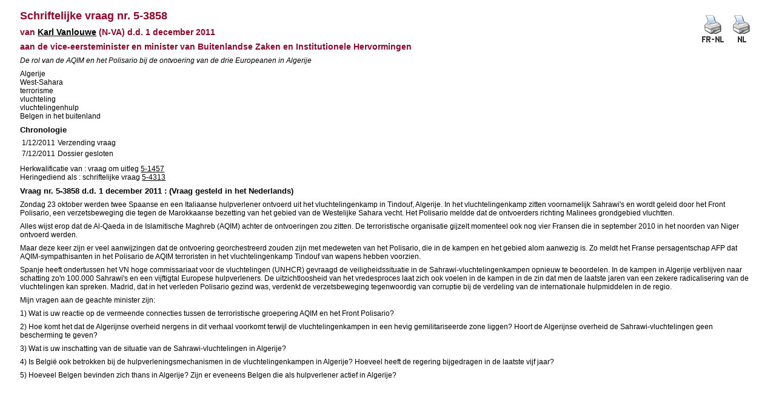

--- FILE ---
content_type: text/html; charset=ISO-8859-1
request_url: https://senate.be/www/?MIval=Vragen/SchriftelijkeVraag&LEG=5&NR=3858&LANG=nl
body_size: 1999
content:
<!DOCTYPE html>

<HEAD>
<LINK REL="stylesheet" HREF="/css/content.css" TYPE="text/css">
<TITLE>Schriftelijke vraag nr. 5-3858</TITLE>
</HEAD>

<BODY>























<TABLE ALIGN="RIGHT"> 
<TR VALIGN="MIDDLE"> 
<TD><A HREF="/www/?MIval=Vragen/SVPrintNLFR&LEG=5&NR=3858&LANG=nl" TARGET="_blanc"><IMG SRC="/icons/print_frnl.gif" BORDER="0" ALT="Tweetalige printerversie"></A></TD> 
<TD><A HREF="/www/?MIval=Vragen/SVPrint&LEG=5&NR=3858&LANG=nl" TARGET="_blanc"><IMG SRC="/icons/print_nl.gif" BORDER="0" ALT="Eentalige printerversie"></A></TD> 
</TR> 
</TABLE> 

<H1>Schriftelijke vraag nr. 5-3858</H1>

<H3>van <A href="/www/?MIval=showSenator&ID=4585&LANG=nl">Karl Vanlouwe</A> &#040;N-VA&#041;
d.d. 1 december 2011
</H3>

<H3>

aan de

vice-eersteminister en minister van Buitenlandse Zaken en Institutionele Hervormingen</H3>


<P><I>De rol van de AQIM en het Polisario bij de ontvoering van de drie Europeanen in Algerije</I></P>




<P>
Algerije                                                                                            <BR>
West-Sahara                                                                                         <BR>
terrorisme                                                                                          <BR>
vluchteling                                                                                         <BR>
vluchtelingenhulp                                                                                   <BR>
Belgen in het buitenland<BR>
</P>

<H4>Chronologie</H4>






















	



























<TABLE><TR><TD>1/12/2011</TD><TD>Verzending vraag                                                                                                                                                                                                                                               </TD></TR><TR><TD>7/12/2011</TD><TD>Dossier gesloten                                                                                                                                                                                                                                               </TD></TR></TABLE>









	
	
	
	

































































<P>   Herkwalificatie van                                                                                                      : vraag om uitleg <A HREF="/www/?MIval=Vragen/VraagOmUitleg&LEG=5&NR=1457&LANG=nl">5-1457</A><BR>Heringediend als                                                                                                         : schriftelijke vraag <A HREF="/www/?MIval=Vragen/SchriftelijkeVraag&LEG=5&NR=4313&LANG=nl">5-4313</A></P>







<H4>Vraag nr. 5-3858 d.d. 1 december 2011 : (Vraag gesteld in het Nederlands)</H4>



<p>Zondag 23 oktober werden twee Spaanse en een Italiaanse hulpverlener ontvoerd uit het vluchtelingenkamp in Tindouf, Algerije. In het vluchtelingenkamp zitten voornamelijk Sahrawi's en wordt geleid door het Front Polisario, een verzetsbeweging die tegen de Marokkaanse bezetting van het gebied van de Westelijke Sahara vecht. Het Polisario meldde dat de ontvoerders richting Malinees grondgebied vluchtten.</p><p>Alles wijst erop dat de Al-Qaeda in de Islamitische Maghreb (AQIM) achter de ontvoeringen zou zitten.  De terroristische organisatie gijzelt momenteel ook nog vier Fransen die in september 2010 in het noorden van Niger ontvoerd werden. </p><p>Maar deze keer zijn er veel aanwijzingen dat de ontvoering georchestreerd zouden zijn met medeweten van het Polisario, die in de kampen en het gebied alom aanwezig is. Zo meldt het Franse persagentschap AFP dat AQIM-sympathisanten in het Polisario de AQIM terroristen in het vluchtelingenkamp Tindouf van wapens hebben voorzien.  </p><p>Spanje heeft ondertussen het VN hoge commissariaat voor de vluchtelingen (UNHCR) gevraagd de veiligheidssituatie in de Sahrawi-vluchtelingenkampen opnieuw te beoordelen. In de kampen in Algerije verblijven naar schatting zo'n 100.000 Sahrawi's en een vijftigtal Europese hulpverleners. De uitzichtloosheid van het vredesproces laat zich ook voelen in de kampen in de zin dat men de laatste jaren van een zekere radicalisering van de vluchtelingen kan spreken. Madrid, dat in het verleden Polisario gezind was, verdenkt de verzetsbeweging tegenwoordig van corruptie bij de verdeling van de internationale hulpmiddelen in de regio. </p><p>Mijn vragen aan de geachte minister zijn:</p><p>1)	Wat is uw reactie op de vermeende connecties tussen de terroristische groepering AQIM en het Front Polisario?</p><p>2)	Hoe komt het dat de Algerijnse overheid nergens in dit verhaal voorkomt terwijl de vluchtelingenkampen in een hevig gemilitariseerde zone liggen? Hoort de Algerijnse overheid de Sahrawi-vluchtelingen geen bescherming te geven?</p><p>3)	Wat is uw inschatting van de situatie van de Sahrawi-vluchtelingen in Algerije?</p><p>4)	Is België ook betrokken bij de hulpverleningsmechanismen in de vluchtelingenkampen in Algerije? Hoeveel heeft de regering bijgedragen in de laatste vijf jaar?</p><p>5)	Hoeveel Belgen bevinden zich thans in Algerije? Zijn er eveneens Belgen die als hulpverlener actief in Algerije?                                                                                                                                                                                               </p>





<script defer src="https://static.cloudflareinsights.com/beacon.min.js/vcd15cbe7772f49c399c6a5babf22c1241717689176015" integrity="sha512-ZpsOmlRQV6y907TI0dKBHq9Md29nnaEIPlkf84rnaERnq6zvWvPUqr2ft8M1aS28oN72PdrCzSjY4U6VaAw1EQ==" data-cf-beacon='{"version":"2024.11.0","token":"b2f1408fb7964685ac43f43f9637b127","server_timing":{"name":{"cfCacheStatus":true,"cfEdge":true,"cfExtPri":true,"cfL4":true,"cfOrigin":true,"cfSpeedBrain":true},"location_startswith":null}}' crossorigin="anonymous"></script>
</BODY>
</HTML>
